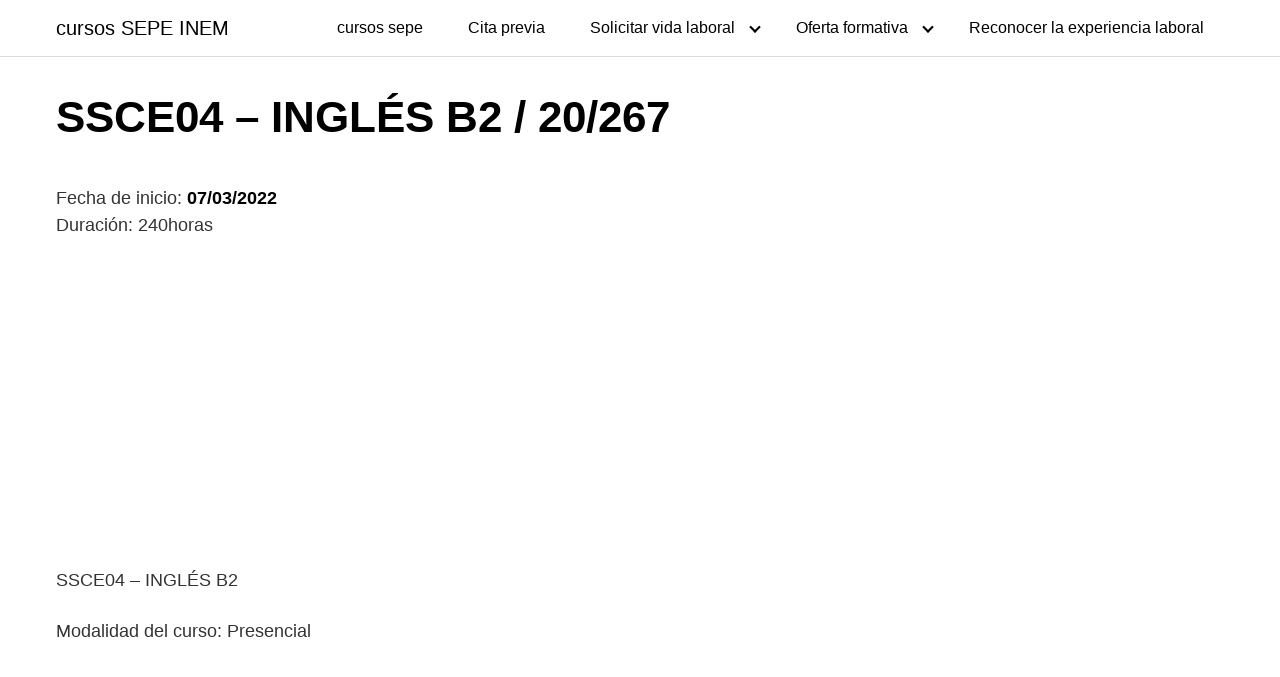

--- FILE ---
content_type: text/html; charset=UTF-8
request_url: https://cursos.misoposiciones.net/ssce04-ingles-b2-20-267/
body_size: 7000
content:
<!DOCTYPE html>
<html lang="es" prefix="og: https://ogp.me/ns#">
<head>
	<meta charset="UTF-8">
	<meta name="viewport" content="width=device-width, initial-scale=1">
	<link rel="profile" href="http://gmpg.org/xfn/11">
	
<!-- Optimización para motores de búsqueda de Rank Math -  https://rankmath.com/ -->
<title>SSCE04 - INGLÉS B2 / 20/267 - cursos SEPE INEM</title>
<meta name="description" content="07/03/2022 - C.F.P.E EN ADMINISTRACIÓN, SEGUROS Y FINANZAS (C.R.N. FUENCARRAL), MADRID - SSCE04 - INGLÉS B2"/>
<meta name="robots" content="index, follow, max-snippet:-1, max-video-preview:-1, max-image-preview:large"/>
<link rel="canonical" href="https://cursos.misoposiciones.net/ssce04-ingles-b2-20-267/" />
<meta property="og:locale" content="es_ES" />
<meta property="og:type" content="article" />
<meta property="og:title" content="SSCE04 - INGLÉS B2 / 20/267 - cursos SEPE INEM" />
<meta property="og:description" content="07/03/2022 - C.F.P.E EN ADMINISTRACIÓN, SEGUROS Y FINANZAS (C.R.N. FUENCARRAL), MADRID - SSCE04 - INGLÉS B2" />
<meta property="og:url" content="https://cursos.misoposiciones.net/ssce04-ingles-b2-20-267/" />
<meta property="og:site_name" content="cursos SEPE INEM" />
<meta property="article:tag" content="240horas" />
<meta property="article:tag" content="C.F.P.E EN ADMINISTRACIÓN" />
<meta property="article:tag" content="Presencial" />
<meta property="article:tag" content="SEGUROS Y FINANZAS (C.R.N. FUENCARRAL)" />
<meta property="article:section" content="Cursos" />
<meta property="article:published_time" content="2021-08-17T06:33:33+00:00" />
<meta name="twitter:card" content="summary_large_image" />
<meta name="twitter:title" content="SSCE04 - INGLÉS B2 / 20/267 - cursos SEPE INEM" />
<meta name="twitter:description" content="07/03/2022 - C.F.P.E EN ADMINISTRACIÓN, SEGUROS Y FINANZAS (C.R.N. FUENCARRAL), MADRID - SSCE04 - INGLÉS B2" />
<meta name="twitter:label1" content="Escrito por" />
<meta name="twitter:data1" content="bcdreams" />
<meta name="twitter:label2" content="Tiempo de lectura" />
<meta name="twitter:data2" content="Menos de un minuto" />
<script type="application/ld+json" class="rank-math-schema">{"@context":"https://schema.org","@graph":[{"@type":["Person","Organization"],"@id":"https://cursos.misoposiciones.net/#person","name":"bcdreams"},{"@type":"WebSite","@id":"https://cursos.misoposiciones.net/#website","url":"https://cursos.misoposiciones.net","name":"bcdreams","publisher":{"@id":"https://cursos.misoposiciones.net/#person"},"inLanguage":"es"},{"@type":"WebPage","@id":"https://cursos.misoposiciones.net/ssce04-ingles-b2-20-267/#webpage","url":"https://cursos.misoposiciones.net/ssce04-ingles-b2-20-267/","name":"SSCE04 - INGL\u00c9S B2 / 20/267 - cursos SEPE INEM","datePublished":"2021-08-17T06:33:33+00:00","dateModified":"2021-08-17T06:33:33+00:00","isPartOf":{"@id":"https://cursos.misoposiciones.net/#website"},"inLanguage":"es"},{"@type":"Person","@id":"https://cursos.misoposiciones.net/author/bcdreams/","name":"bcdreams","url":"https://cursos.misoposiciones.net/author/bcdreams/","image":{"@type":"ImageObject","@id":"https://secure.gravatar.com/avatar/71ac5c735c9fa600867039fe1967644f?s=96&amp;d=mm&amp;r=g","url":"https://secure.gravatar.com/avatar/71ac5c735c9fa600867039fe1967644f?s=96&amp;d=mm&amp;r=g","caption":"bcdreams","inLanguage":"es"},"sameAs":["https://cursos.misoposiciones.net"]},{"@type":"BlogPosting","headline":"SSCE04 - INGL\u00c9S B2 / 20/267 - cursos SEPE INEM","datePublished":"2021-08-17T06:33:33+00:00","dateModified":"2021-08-17T06:33:33+00:00","articleSection":"Cursos, Madrid","author":{"@id":"https://cursos.misoposiciones.net/author/bcdreams/","name":"bcdreams"},"publisher":{"@id":"https://cursos.misoposiciones.net/#person"},"description":"07/03/2022 - C.F.P.E EN ADMINISTRACI\u00d3N, SEGUROS Y FINANZAS (C.R.N. FUENCARRAL), MADRID - SSCE04 - INGL\u00c9S B2","name":"SSCE04 - INGL\u00c9S B2 / 20/267 - cursos SEPE INEM","@id":"https://cursos.misoposiciones.net/ssce04-ingles-b2-20-267/#richSnippet","isPartOf":{"@id":"https://cursos.misoposiciones.net/ssce04-ingles-b2-20-267/#webpage"},"inLanguage":"es","mainEntityOfPage":{"@id":"https://cursos.misoposiciones.net/ssce04-ingles-b2-20-267/#webpage"}}]}</script>
<!-- /Plugin Rank Math WordPress SEO -->

<link rel='dns-prefetch' href='//www.googletagmanager.com' />
<link rel='dns-prefetch' href='//pagead2.googlesyndication.com' />
<link rel="alternate" type="application/rss+xml" title="cursos SEPE INEM &raquo; Feed" href="https://cursos.misoposiciones.net/feed/" />
<link rel="alternate" type="application/rss+xml" title="cursos SEPE INEM &raquo; Feed de los comentarios" href="https://cursos.misoposiciones.net/comments/feed/" />
<link rel='stylesheet' id='pt-cv-public-style-css' href='https://cursos.misoposiciones.net/wp-content/plugins/content-views-query-and-display-post-page/public/assets/css/cv.css?ver=4.2.1' type='text/css' media='all' />
<link rel='stylesheet' id='wp-block-library-css' href='https://cursos.misoposiciones.net/wp-includes/css/dist/block-library/style.min.css?ver=6.2.8' type='text/css' media='all' />
<style id='rank-math-toc-block-style-inline-css' type='text/css'>
.wp-block-rank-math-toc-block nav ol{counter-reset:item}.wp-block-rank-math-toc-block nav ol li{display:block}.wp-block-rank-math-toc-block nav ol li:before{content:counters(item, ".") ". ";counter-increment:item}

</style>
<link rel='stylesheet' id='classic-theme-styles-css' href='https://cursos.misoposiciones.net/wp-includes/css/classic-themes.min.css?ver=6.2.8' type='text/css' media='all' />
<style id='global-styles-inline-css' type='text/css'>
body{--wp--preset--color--black: #000000;--wp--preset--color--cyan-bluish-gray: #abb8c3;--wp--preset--color--white: #ffffff;--wp--preset--color--pale-pink: #f78da7;--wp--preset--color--vivid-red: #cf2e2e;--wp--preset--color--luminous-vivid-orange: #ff6900;--wp--preset--color--luminous-vivid-amber: #fcb900;--wp--preset--color--light-green-cyan: #7bdcb5;--wp--preset--color--vivid-green-cyan: #00d084;--wp--preset--color--pale-cyan-blue: #8ed1fc;--wp--preset--color--vivid-cyan-blue: #0693e3;--wp--preset--color--vivid-purple: #9b51e0;--wp--preset--gradient--vivid-cyan-blue-to-vivid-purple: linear-gradient(135deg,rgba(6,147,227,1) 0%,rgb(155,81,224) 100%);--wp--preset--gradient--light-green-cyan-to-vivid-green-cyan: linear-gradient(135deg,rgb(122,220,180) 0%,rgb(0,208,130) 100%);--wp--preset--gradient--luminous-vivid-amber-to-luminous-vivid-orange: linear-gradient(135deg,rgba(252,185,0,1) 0%,rgba(255,105,0,1) 100%);--wp--preset--gradient--luminous-vivid-orange-to-vivid-red: linear-gradient(135deg,rgba(255,105,0,1) 0%,rgb(207,46,46) 100%);--wp--preset--gradient--very-light-gray-to-cyan-bluish-gray: linear-gradient(135deg,rgb(238,238,238) 0%,rgb(169,184,195) 100%);--wp--preset--gradient--cool-to-warm-spectrum: linear-gradient(135deg,rgb(74,234,220) 0%,rgb(151,120,209) 20%,rgb(207,42,186) 40%,rgb(238,44,130) 60%,rgb(251,105,98) 80%,rgb(254,248,76) 100%);--wp--preset--gradient--blush-light-purple: linear-gradient(135deg,rgb(255,206,236) 0%,rgb(152,150,240) 100%);--wp--preset--gradient--blush-bordeaux: linear-gradient(135deg,rgb(254,205,165) 0%,rgb(254,45,45) 50%,rgb(107,0,62) 100%);--wp--preset--gradient--luminous-dusk: linear-gradient(135deg,rgb(255,203,112) 0%,rgb(199,81,192) 50%,rgb(65,88,208) 100%);--wp--preset--gradient--pale-ocean: linear-gradient(135deg,rgb(255,245,203) 0%,rgb(182,227,212) 50%,rgb(51,167,181) 100%);--wp--preset--gradient--electric-grass: linear-gradient(135deg,rgb(202,248,128) 0%,rgb(113,206,126) 100%);--wp--preset--gradient--midnight: linear-gradient(135deg,rgb(2,3,129) 0%,rgb(40,116,252) 100%);--wp--preset--duotone--dark-grayscale: url('#wp-duotone-dark-grayscale');--wp--preset--duotone--grayscale: url('#wp-duotone-grayscale');--wp--preset--duotone--purple-yellow: url('#wp-duotone-purple-yellow');--wp--preset--duotone--blue-red: url('#wp-duotone-blue-red');--wp--preset--duotone--midnight: url('#wp-duotone-midnight');--wp--preset--duotone--magenta-yellow: url('#wp-duotone-magenta-yellow');--wp--preset--duotone--purple-green: url('#wp-duotone-purple-green');--wp--preset--duotone--blue-orange: url('#wp-duotone-blue-orange');--wp--preset--font-size--small: 13px;--wp--preset--font-size--medium: 20px;--wp--preset--font-size--large: 36px;--wp--preset--font-size--x-large: 42px;--wp--preset--spacing--20: 0.44rem;--wp--preset--spacing--30: 0.67rem;--wp--preset--spacing--40: 1rem;--wp--preset--spacing--50: 1.5rem;--wp--preset--spacing--60: 2.25rem;--wp--preset--spacing--70: 3.38rem;--wp--preset--spacing--80: 5.06rem;--wp--preset--shadow--natural: 6px 6px 9px rgba(0, 0, 0, 0.2);--wp--preset--shadow--deep: 12px 12px 50px rgba(0, 0, 0, 0.4);--wp--preset--shadow--sharp: 6px 6px 0px rgba(0, 0, 0, 0.2);--wp--preset--shadow--outlined: 6px 6px 0px -3px rgba(255, 255, 255, 1), 6px 6px rgba(0, 0, 0, 1);--wp--preset--shadow--crisp: 6px 6px 0px rgba(0, 0, 0, 1);}:where(.is-layout-flex){gap: 0.5em;}body .is-layout-flow > .alignleft{float: left;margin-inline-start: 0;margin-inline-end: 2em;}body .is-layout-flow > .alignright{float: right;margin-inline-start: 2em;margin-inline-end: 0;}body .is-layout-flow > .aligncenter{margin-left: auto !important;margin-right: auto !important;}body .is-layout-constrained > .alignleft{float: left;margin-inline-start: 0;margin-inline-end: 2em;}body .is-layout-constrained > .alignright{float: right;margin-inline-start: 2em;margin-inline-end: 0;}body .is-layout-constrained > .aligncenter{margin-left: auto !important;margin-right: auto !important;}body .is-layout-constrained > :where(:not(.alignleft):not(.alignright):not(.alignfull)){max-width: var(--wp--style--global--content-size);margin-left: auto !important;margin-right: auto !important;}body .is-layout-constrained > .alignwide{max-width: var(--wp--style--global--wide-size);}body .is-layout-flex{display: flex;}body .is-layout-flex{flex-wrap: wrap;align-items: center;}body .is-layout-flex > *{margin: 0;}:where(.wp-block-columns.is-layout-flex){gap: 2em;}.has-black-color{color: var(--wp--preset--color--black) !important;}.has-cyan-bluish-gray-color{color: var(--wp--preset--color--cyan-bluish-gray) !important;}.has-white-color{color: var(--wp--preset--color--white) !important;}.has-pale-pink-color{color: var(--wp--preset--color--pale-pink) !important;}.has-vivid-red-color{color: var(--wp--preset--color--vivid-red) !important;}.has-luminous-vivid-orange-color{color: var(--wp--preset--color--luminous-vivid-orange) !important;}.has-luminous-vivid-amber-color{color: var(--wp--preset--color--luminous-vivid-amber) !important;}.has-light-green-cyan-color{color: var(--wp--preset--color--light-green-cyan) !important;}.has-vivid-green-cyan-color{color: var(--wp--preset--color--vivid-green-cyan) !important;}.has-pale-cyan-blue-color{color: var(--wp--preset--color--pale-cyan-blue) !important;}.has-vivid-cyan-blue-color{color: var(--wp--preset--color--vivid-cyan-blue) !important;}.has-vivid-purple-color{color: var(--wp--preset--color--vivid-purple) !important;}.has-black-background-color{background-color: var(--wp--preset--color--black) !important;}.has-cyan-bluish-gray-background-color{background-color: var(--wp--preset--color--cyan-bluish-gray) !important;}.has-white-background-color{background-color: var(--wp--preset--color--white) !important;}.has-pale-pink-background-color{background-color: var(--wp--preset--color--pale-pink) !important;}.has-vivid-red-background-color{background-color: var(--wp--preset--color--vivid-red) !important;}.has-luminous-vivid-orange-background-color{background-color: var(--wp--preset--color--luminous-vivid-orange) !important;}.has-luminous-vivid-amber-background-color{background-color: var(--wp--preset--color--luminous-vivid-amber) !important;}.has-light-green-cyan-background-color{background-color: var(--wp--preset--color--light-green-cyan) !important;}.has-vivid-green-cyan-background-color{background-color: var(--wp--preset--color--vivid-green-cyan) !important;}.has-pale-cyan-blue-background-color{background-color: var(--wp--preset--color--pale-cyan-blue) !important;}.has-vivid-cyan-blue-background-color{background-color: var(--wp--preset--color--vivid-cyan-blue) !important;}.has-vivid-purple-background-color{background-color: var(--wp--preset--color--vivid-purple) !important;}.has-black-border-color{border-color: var(--wp--preset--color--black) !important;}.has-cyan-bluish-gray-border-color{border-color: var(--wp--preset--color--cyan-bluish-gray) !important;}.has-white-border-color{border-color: var(--wp--preset--color--white) !important;}.has-pale-pink-border-color{border-color: var(--wp--preset--color--pale-pink) !important;}.has-vivid-red-border-color{border-color: var(--wp--preset--color--vivid-red) !important;}.has-luminous-vivid-orange-border-color{border-color: var(--wp--preset--color--luminous-vivid-orange) !important;}.has-luminous-vivid-amber-border-color{border-color: var(--wp--preset--color--luminous-vivid-amber) !important;}.has-light-green-cyan-border-color{border-color: var(--wp--preset--color--light-green-cyan) !important;}.has-vivid-green-cyan-border-color{border-color: var(--wp--preset--color--vivid-green-cyan) !important;}.has-pale-cyan-blue-border-color{border-color: var(--wp--preset--color--pale-cyan-blue) !important;}.has-vivid-cyan-blue-border-color{border-color: var(--wp--preset--color--vivid-cyan-blue) !important;}.has-vivid-purple-border-color{border-color: var(--wp--preset--color--vivid-purple) !important;}.has-vivid-cyan-blue-to-vivid-purple-gradient-background{background: var(--wp--preset--gradient--vivid-cyan-blue-to-vivid-purple) !important;}.has-light-green-cyan-to-vivid-green-cyan-gradient-background{background: var(--wp--preset--gradient--light-green-cyan-to-vivid-green-cyan) !important;}.has-luminous-vivid-amber-to-luminous-vivid-orange-gradient-background{background: var(--wp--preset--gradient--luminous-vivid-amber-to-luminous-vivid-orange) !important;}.has-luminous-vivid-orange-to-vivid-red-gradient-background{background: var(--wp--preset--gradient--luminous-vivid-orange-to-vivid-red) !important;}.has-very-light-gray-to-cyan-bluish-gray-gradient-background{background: var(--wp--preset--gradient--very-light-gray-to-cyan-bluish-gray) !important;}.has-cool-to-warm-spectrum-gradient-background{background: var(--wp--preset--gradient--cool-to-warm-spectrum) !important;}.has-blush-light-purple-gradient-background{background: var(--wp--preset--gradient--blush-light-purple) !important;}.has-blush-bordeaux-gradient-background{background: var(--wp--preset--gradient--blush-bordeaux) !important;}.has-luminous-dusk-gradient-background{background: var(--wp--preset--gradient--luminous-dusk) !important;}.has-pale-ocean-gradient-background{background: var(--wp--preset--gradient--pale-ocean) !important;}.has-electric-grass-gradient-background{background: var(--wp--preset--gradient--electric-grass) !important;}.has-midnight-gradient-background{background: var(--wp--preset--gradient--midnight) !important;}.has-small-font-size{font-size: var(--wp--preset--font-size--small) !important;}.has-medium-font-size{font-size: var(--wp--preset--font-size--medium) !important;}.has-large-font-size{font-size: var(--wp--preset--font-size--large) !important;}.has-x-large-font-size{font-size: var(--wp--preset--font-size--x-large) !important;}
.wp-block-navigation a:where(:not(.wp-element-button)){color: inherit;}
:where(.wp-block-columns.is-layout-flex){gap: 2em;}
.wp-block-pullquote{font-size: 1.5em;line-height: 1.6;}
</style>
<link rel='stylesheet' id='orbital-style-css' href='https://cursos.misoposiciones.net/wp-content/themes/orbital/assets/css/main.css?ver=6.2.8' type='text/css' media='all' />
<script type='text/javascript' src='https://cursos.misoposiciones.net/wp-includes/js/jquery/jquery.min.js?ver=3.6.4' id='jquery-core-js'></script>
<script type='text/javascript' src='https://cursos.misoposiciones.net/wp-includes/js/jquery/jquery-migrate.min.js?ver=3.4.0' id='jquery-migrate-js'></script>
<script type='text/javascript' src='https://cursos.misoposiciones.net/wp-content/themes/orbital/assets/js/navigation.js?ver=20190101' id='orbital-navigation-js'></script>
<script type='text/javascript' src='https://cursos.misoposiciones.net/wp-content/themes/orbital/assets/js/font-awesome.min.js?ver=6.2.8' id='orbital-fontawesome-js'></script>
<link rel="EditURI" type="application/rsd+xml" title="RSD" href="https://cursos.misoposiciones.net/xmlrpc.php?rsd" />
<link rel="wlwmanifest" type="application/wlwmanifest+xml" href="https://cursos.misoposiciones.net/wp-includes/wlwmanifest.xml" />
<link rel='shortlink' href='https://cursos.misoposiciones.net/?p=4214' />
<meta name="generator" content="Site Kit by Google 1.170.0" />		<script>
			document.documentElement.className = document.documentElement.className.replace('no-js', 'js');
		</script>
				<style>
			.no-js img.lazyload {
				display: none;
			}

			figure.wp-block-image img.lazyloading {
				min-width: 150px;
			}

						.lazyload, .lazyloading {
				opacity: 0;
			}

			.lazyloaded {
				opacity: 1;
				transition: opacity 400ms;
				transition-delay: 0ms;
			}

					</style>
		<!-- Analytics by WP Statistics - https://wp-statistics.com -->
    <style>
        @media(min-width: 48rem){

            .container {
                width: 75rem;
            }

            .entry-content {
                max-width: 70%;
                flex-basis: 70%;
            }

            .entry-aside {
                max-width: 30%;
                flex-basis: 30%;
                order: 0;
                -ms-flex-order: 0;

            }

        }


                a {
                color: #2196f3;
            }

        

                .site-header {
                background-color: #ffffff;
            }

        
                .site-header a {
                color: ;
            }

            .site-nav-trigger span:before, .site-nav-trigger span:after, .site-nav-trigger span {
                background-color: ;
            }

            @media(min-width: 1040px){
                .site-navbar .menu-item-has-children:after {
                    border-color: ;
                }
            }
    

    </style>

            <style>
        </style>
    
<!-- Metaetiquetas de Google AdSense añadidas por Site Kit -->
<meta name="google-adsense-platform-account" content="ca-host-pub-2644536267352236">
<meta name="google-adsense-platform-domain" content="sitekit.withgoogle.com">
<!-- Acabar con las metaetiquetas de Google AdSense añadidas por Site Kit -->
<style type="text/css">.recentcomments a{display:inline !important;padding:0 !important;margin:0 !important;}</style>
<!-- Fragmento de código de Google Adsense añadido por Site Kit -->
<script async="async" src="https://pagead2.googlesyndication.com/pagead/js/adsbygoogle.js?client=ca-pub-9099799586730233&amp;host=ca-host-pub-2644536267352236" crossorigin="anonymous" type="text/javascript"></script>

<!-- Final del fragmento de código de Google Adsense añadido por Site Kit -->
</head>
<body class="post-template-default single single-post postid-4214 single-format-standard no-sidebar">
	<a class="screen-reader-text" href="#content">Saltar al contenido</a>

	
	


<header class="site-header with-header ">
	<div class="container">

					<div class="site-logo">

									<a href="https://cursos.misoposiciones.net">cursos SEPE INEM</a>
				
			</div>

		
					<nav class="site-navbar site-navbar-right">
				<ul><li id="menu-item-26" class="menu-item menu-item-type-post_type menu-item-object-page menu-item-26"><a href="https://cursos.misoposiciones.net/cursos-sepe/">cursos sepe</a></li>
<li id="menu-item-1566" class="menu-item menu-item-type-post_type menu-item-object-post menu-item-1566"><a href="https://cursos.misoposiciones.net/cita-previa/">Cita previa</a></li>
<li id="menu-item-27" class="menu-item menu-item-type-post_type menu-item-object-page menu-item-has-children menu-item-27"><a href="https://cursos.misoposiciones.net/solicitar-vida-laboral/">Solicitar vida laboral</a>
<ul class="sub-menu">
	<li id="menu-item-1554" class="menu-item menu-item-type-post_type menu-item-object-page menu-item-1554"><a href="https://cursos.misoposiciones.net/solicitar-vida-laboral/">Solicitar vida laboral</a></li>
	<li id="menu-item-1552" class="menu-item menu-item-type-post_type menu-item-object-page menu-item-1552"><a href="https://cursos.misoposiciones.net/solicitar-vida-laboral/pedir-vida-laboral-por-sms/">Pedir Vida Laboral por SMS</a></li>
	<li id="menu-item-1553" class="menu-item menu-item-type-post_type menu-item-object-page menu-item-1553"><a href="https://cursos.misoposiciones.net/solicitar-vida-laboral/cambiar-los-datos-en-la-seguridad-social/">Cambiar los datos en la Seguridad Social</a></li>
</ul>
</li>
<li id="menu-item-36" class="menu-item menu-item-type-post_type menu-item-object-page menu-item-has-children menu-item-36"><a href="https://cursos.misoposiciones.net/oferta-formativa/">Oferta formativa</a>
<ul class="sub-menu">
	<li id="menu-item-1556" class="menu-item menu-item-type-post_type menu-item-object-page menu-item-1556"><a href="https://cursos.misoposiciones.net/oferta-formativa/fundae/">FUNDAE</a></li>
</ul>
</li>
<li id="menu-item-1555" class="menu-item menu-item-type-post_type menu-item-object-page menu-item-1555"><a href="https://cursos.misoposiciones.net/reconocer-la-experiencia-laboral/">Reconocer la experiencia laboral</a></li>
</ul>			</nav>
			<div class="site-trigger">
				<a class="site-nav-trigger">
					<span></span>
				</a>
			</div>

			</div>
</header>

	


	<main id="content" class="site-main post-4214 post type-post status-publish format-standard category-cursos category-madrid tag-240horas tag-c-f-p-e-en-administracion tag-presencial tag-seguros-y-finanzas-c-r-n-fuencarral">

    
    <header class="default-header">
	<div class="container">
					
			
			<h1 class="title">SSCE04 &#8211; INGLÉS B2 / 20/267</h1>
			<div class="meta">
							</div>

			
			

		
	</div>

	
</header>
    
    <div id="content-wrapper" class="container flex">
        <div class="entry-content">

                <div class="banner desktop">
        <div class="center fluid">
                    </div>
    </div>
        <div class="banner mobile">
        <div class="center fluid">
                    </div>
    </div>
    
            <p>Fecha de inicio: <strong>07/03/2022</strong><br />
Duración: 240horas</p>
<p>SSCE04 &#8211; INGLÉS B2</p>
<p>Modalidad del curso: Presencial</p><div class="banner mobile"><div class=" ">
	
	</div>
	</div><div class="banner desktop"><div class=" ">
	<script async src="https://pagead2.googlesyndication.com/pagead/js/adsbygoogle.js"></script>
<!-- cursos.misoposiciones.adatable -->
<ins class="adsbygoogle"
     style="display:block"
     data-ad-client="ca-pub-9099799586730233"
     data-ad-slot="2719694778"
     data-ad-format="auto"
     data-full-width-responsive="true"></ins>
<script>
     (adsbygoogle = window.adsbygoogle || []).push({});
</script>
	</div>
	</div>
<p>Prioritariamente trabajadores/as desempleados, con carácter general residentes en la Comunidad de Madrid, inscritos en la red de oficinas. Cuando los participantes sean trabajadores ocupados éstos deberán ser, con carácter general residentes en la Comunidad de Madrid o prestar sus servicios en centros de trabajo ubicados en la misma. Los destinatarios de los cursos han de cumplir los siguientes requisitos: ¿ Nivel de conocimiento de la lengua inglesa: nivel B1 contrastable mediante prueba específica de nivel.</p>
<h3>Dónde se puede cursar</h3>
<p>C.F.P.E EN ADMINISTRACIÓN, SEGUROS Y FINANZAS (C.R.N. FUENCARRAL), MADRID<br />
C.F.P.E EN ADMINISTRACIÓN, SEGUROS Y FINANZAS (C.R.N. FUENCARRAL)</p>

            
                <div class="banner desktop">
        <div class="center fluid">
                    </div>
    </div>
        <div class="banner mobile">
        <div class="center fluid">
                    </div>
    </div>
    
            <footer class="entry-footer">

                
                
                
            </footer>

        </div>

        
    </div>
</main>


<footer class="site-footer">
	<div class="container">
				<div class="credits row">

			<p>cursos SEPE INEM</p>

	
</div>	</div>
</footer>


<!-- Site Overlay -->
<div class="site-overlay"></div>


		<script type="application/ld+json">
			{
				"@context": "http://schema.org",
				"@type": "WebSite",
				"name": "cursos SEPE INEM",
				"alternateName": "cursos SEPE INEM",
				"url": "https://cursos.misoposiciones.net"
			}
		</script>

					<script type="application/ld+json">
				{
					"@context": "http://schema.org",
					"@type": "Article",
					"headline": "07/03/2022 - C.F.P.E EN ADMINISTRACIÓN, SEGUROS Y FINANZAS (C.R.N. FUENCARRAL), MADRID - SSCE04 - INGLÉS B2",
					"mainEntityOfPage": {
					"@type": "WebPage",
					"@id": "https://cursos.misoposiciones.net/ssce04-ingles-b2-20-267/"
				},
				
			"datePublished": "2021-08-17",
			"dateModified": "2021-08-17",
			"author": {
			"@type": "Person",
			"name": "bcdreams"
		},
		"publisher": {
		"@type": "Organization",
		"name": "cursos SEPE INEM"

		}

	,
	"description": "07/03/2022 - C.F.P.E EN ADMINISTRACIÓN, SEGUROS Y FINANZAS (C.R.N. FUENCARRAL), MADRID - SSCE04 - INGLÉS B2"
}
</script>


<script type='text/javascript' id='pt-cv-content-views-script-js-extra'>
/* <![CDATA[ */
var PT_CV_PUBLIC = {"_prefix":"pt-cv-","page_to_show":"5","_nonce":"115050713d","is_admin":"","is_mobile":"","ajaxurl":"https:\/\/cursos.misoposiciones.net\/wp-admin\/admin-ajax.php","lang":"","loading_image_src":"data:image\/gif;base64,R0lGODlhDwAPALMPAMrKygwMDJOTkz09PZWVla+vr3p6euTk5M7OzuXl5TMzMwAAAJmZmWZmZszMzP\/\/\/yH\/[base64]\/wyVlamTi3nSdgwFNdhEJgTJoNyoB9ISYoQmdjiZPcj7EYCAeCF1gEDo4Dz2eIAAAh+QQFCgAPACwCAAAADQANAAAEM\/DJBxiYeLKdX3IJZT1FU0iIg2RNKx3OkZVnZ98ToRD4MyiDnkAh6BkNC0MvsAj0kMpHBAAh+QQFCgAPACwGAAAACQAPAAAEMDC59KpFDll73HkAA2wVY5KgiK5b0RRoI6MuzG6EQqCDMlSGheEhUAgqgUUAFRySIgAh+QQFCgAPACwCAAIADQANAAAEM\/DJKZNLND\/[base64]"};
var PT_CV_PAGINATION = {"first":"\u00ab","prev":"\u2039","next":"\u203a","last":"\u00bb","goto_first":"Ir a la primera p\u00e1gina","goto_prev":"Ir a la p\u00e1gina anterior","goto_next":"Ir a la p\u00e1gina siguiente","goto_last":"Ir a la \u00faltima p\u00e1gina","current_page":"La p\u00e1gina actual es","goto_page":"Ir a la p\u00e1gina"};
/* ]]> */
</script>
<script type='text/javascript' src='https://cursos.misoposiciones.net/wp-content/plugins/content-views-query-and-display-post-page/public/assets/js/cv.js?ver=4.2.1' id='pt-cv-content-views-script-js'></script>
<script type='text/javascript' src='https://cursos.misoposiciones.net/wp-content/themes/orbital/assets/js/social.min.js?ver=20190101' id='orbital-social-js'></script>
<script type='text/javascript' src='https://cursos.misoposiciones.net/wp-content/themes/orbital/assets/js/main.js?ver=20190101' id='orbital-main-js'></script>
<script type='text/javascript' src='https://cursos.misoposiciones.net/wp-content/plugins/wp-smushit/app/assets/js/smush-lazy-load.min.js?ver=3.16.5' id='smush-lazy-load-js'></script>

</body>
</html>

--- FILE ---
content_type: text/html; charset=utf-8
request_url: https://www.google.com/recaptcha/api2/aframe
body_size: 266
content:
<!DOCTYPE HTML><html><head><meta http-equiv="content-type" content="text/html; charset=UTF-8"></head><body><script nonce="1hcALr2tuEPZKx-cuVl-KQ">/** Anti-fraud and anti-abuse applications only. See google.com/recaptcha */ try{var clients={'sodar':'https://pagead2.googlesyndication.com/pagead/sodar?'};window.addEventListener("message",function(a){try{if(a.source===window.parent){var b=JSON.parse(a.data);var c=clients[b['id']];if(c){var d=document.createElement('img');d.src=c+b['params']+'&rc='+(localStorage.getItem("rc::a")?sessionStorage.getItem("rc::b"):"");window.document.body.appendChild(d);sessionStorage.setItem("rc::e",parseInt(sessionStorage.getItem("rc::e")||0)+1);localStorage.setItem("rc::h",'1769132667854');}}}catch(b){}});window.parent.postMessage("_grecaptcha_ready", "*");}catch(b){}</script></body></html>